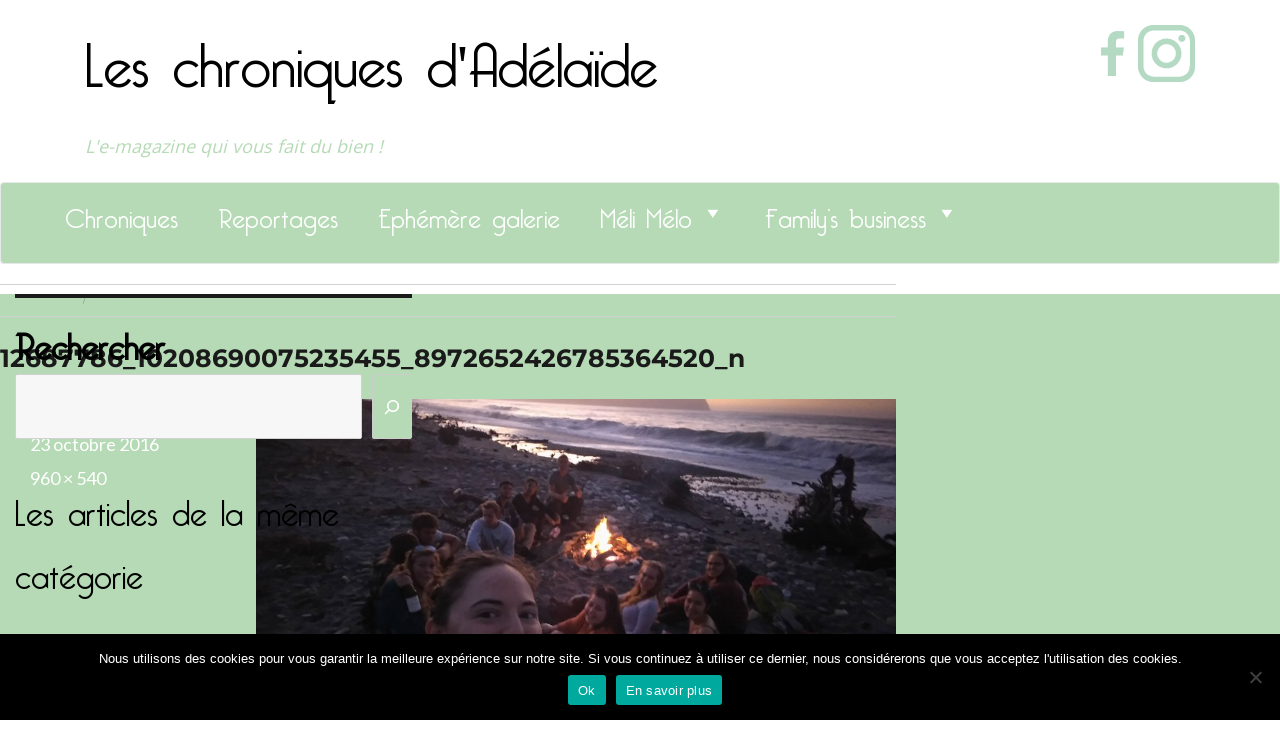

--- FILE ---
content_type: text/html; charset=utf-8
request_url: https://www.google.com/recaptcha/api2/anchor?ar=1&k=6LfPaSQTAAAAAB6dOWsVIyXbbGSn7q143EVQKNaI&co=aHR0cHM6Ly93d3cubGVzY2hyb25pcXVlc2RhZGVsYWlkZS5mcjo0NDM.&hl=fr&v=PoyoqOPhxBO7pBk68S4YbpHZ&size=normal&anchor-ms=20000&execute-ms=30000&cb=d3xzu1lld1nn
body_size: 49504
content:
<!DOCTYPE HTML><html dir="ltr" lang="fr"><head><meta http-equiv="Content-Type" content="text/html; charset=UTF-8">
<meta http-equiv="X-UA-Compatible" content="IE=edge">
<title>reCAPTCHA</title>
<style type="text/css">
/* cyrillic-ext */
@font-face {
  font-family: 'Roboto';
  font-style: normal;
  font-weight: 400;
  font-stretch: 100%;
  src: url(//fonts.gstatic.com/s/roboto/v48/KFO7CnqEu92Fr1ME7kSn66aGLdTylUAMa3GUBHMdazTgWw.woff2) format('woff2');
  unicode-range: U+0460-052F, U+1C80-1C8A, U+20B4, U+2DE0-2DFF, U+A640-A69F, U+FE2E-FE2F;
}
/* cyrillic */
@font-face {
  font-family: 'Roboto';
  font-style: normal;
  font-weight: 400;
  font-stretch: 100%;
  src: url(//fonts.gstatic.com/s/roboto/v48/KFO7CnqEu92Fr1ME7kSn66aGLdTylUAMa3iUBHMdazTgWw.woff2) format('woff2');
  unicode-range: U+0301, U+0400-045F, U+0490-0491, U+04B0-04B1, U+2116;
}
/* greek-ext */
@font-face {
  font-family: 'Roboto';
  font-style: normal;
  font-weight: 400;
  font-stretch: 100%;
  src: url(//fonts.gstatic.com/s/roboto/v48/KFO7CnqEu92Fr1ME7kSn66aGLdTylUAMa3CUBHMdazTgWw.woff2) format('woff2');
  unicode-range: U+1F00-1FFF;
}
/* greek */
@font-face {
  font-family: 'Roboto';
  font-style: normal;
  font-weight: 400;
  font-stretch: 100%;
  src: url(//fonts.gstatic.com/s/roboto/v48/KFO7CnqEu92Fr1ME7kSn66aGLdTylUAMa3-UBHMdazTgWw.woff2) format('woff2');
  unicode-range: U+0370-0377, U+037A-037F, U+0384-038A, U+038C, U+038E-03A1, U+03A3-03FF;
}
/* math */
@font-face {
  font-family: 'Roboto';
  font-style: normal;
  font-weight: 400;
  font-stretch: 100%;
  src: url(//fonts.gstatic.com/s/roboto/v48/KFO7CnqEu92Fr1ME7kSn66aGLdTylUAMawCUBHMdazTgWw.woff2) format('woff2');
  unicode-range: U+0302-0303, U+0305, U+0307-0308, U+0310, U+0312, U+0315, U+031A, U+0326-0327, U+032C, U+032F-0330, U+0332-0333, U+0338, U+033A, U+0346, U+034D, U+0391-03A1, U+03A3-03A9, U+03B1-03C9, U+03D1, U+03D5-03D6, U+03F0-03F1, U+03F4-03F5, U+2016-2017, U+2034-2038, U+203C, U+2040, U+2043, U+2047, U+2050, U+2057, U+205F, U+2070-2071, U+2074-208E, U+2090-209C, U+20D0-20DC, U+20E1, U+20E5-20EF, U+2100-2112, U+2114-2115, U+2117-2121, U+2123-214F, U+2190, U+2192, U+2194-21AE, U+21B0-21E5, U+21F1-21F2, U+21F4-2211, U+2213-2214, U+2216-22FF, U+2308-230B, U+2310, U+2319, U+231C-2321, U+2336-237A, U+237C, U+2395, U+239B-23B7, U+23D0, U+23DC-23E1, U+2474-2475, U+25AF, U+25B3, U+25B7, U+25BD, U+25C1, U+25CA, U+25CC, U+25FB, U+266D-266F, U+27C0-27FF, U+2900-2AFF, U+2B0E-2B11, U+2B30-2B4C, U+2BFE, U+3030, U+FF5B, U+FF5D, U+1D400-1D7FF, U+1EE00-1EEFF;
}
/* symbols */
@font-face {
  font-family: 'Roboto';
  font-style: normal;
  font-weight: 400;
  font-stretch: 100%;
  src: url(//fonts.gstatic.com/s/roboto/v48/KFO7CnqEu92Fr1ME7kSn66aGLdTylUAMaxKUBHMdazTgWw.woff2) format('woff2');
  unicode-range: U+0001-000C, U+000E-001F, U+007F-009F, U+20DD-20E0, U+20E2-20E4, U+2150-218F, U+2190, U+2192, U+2194-2199, U+21AF, U+21E6-21F0, U+21F3, U+2218-2219, U+2299, U+22C4-22C6, U+2300-243F, U+2440-244A, U+2460-24FF, U+25A0-27BF, U+2800-28FF, U+2921-2922, U+2981, U+29BF, U+29EB, U+2B00-2BFF, U+4DC0-4DFF, U+FFF9-FFFB, U+10140-1018E, U+10190-1019C, U+101A0, U+101D0-101FD, U+102E0-102FB, U+10E60-10E7E, U+1D2C0-1D2D3, U+1D2E0-1D37F, U+1F000-1F0FF, U+1F100-1F1AD, U+1F1E6-1F1FF, U+1F30D-1F30F, U+1F315, U+1F31C, U+1F31E, U+1F320-1F32C, U+1F336, U+1F378, U+1F37D, U+1F382, U+1F393-1F39F, U+1F3A7-1F3A8, U+1F3AC-1F3AF, U+1F3C2, U+1F3C4-1F3C6, U+1F3CA-1F3CE, U+1F3D4-1F3E0, U+1F3ED, U+1F3F1-1F3F3, U+1F3F5-1F3F7, U+1F408, U+1F415, U+1F41F, U+1F426, U+1F43F, U+1F441-1F442, U+1F444, U+1F446-1F449, U+1F44C-1F44E, U+1F453, U+1F46A, U+1F47D, U+1F4A3, U+1F4B0, U+1F4B3, U+1F4B9, U+1F4BB, U+1F4BF, U+1F4C8-1F4CB, U+1F4D6, U+1F4DA, U+1F4DF, U+1F4E3-1F4E6, U+1F4EA-1F4ED, U+1F4F7, U+1F4F9-1F4FB, U+1F4FD-1F4FE, U+1F503, U+1F507-1F50B, U+1F50D, U+1F512-1F513, U+1F53E-1F54A, U+1F54F-1F5FA, U+1F610, U+1F650-1F67F, U+1F687, U+1F68D, U+1F691, U+1F694, U+1F698, U+1F6AD, U+1F6B2, U+1F6B9-1F6BA, U+1F6BC, U+1F6C6-1F6CF, U+1F6D3-1F6D7, U+1F6E0-1F6EA, U+1F6F0-1F6F3, U+1F6F7-1F6FC, U+1F700-1F7FF, U+1F800-1F80B, U+1F810-1F847, U+1F850-1F859, U+1F860-1F887, U+1F890-1F8AD, U+1F8B0-1F8BB, U+1F8C0-1F8C1, U+1F900-1F90B, U+1F93B, U+1F946, U+1F984, U+1F996, U+1F9E9, U+1FA00-1FA6F, U+1FA70-1FA7C, U+1FA80-1FA89, U+1FA8F-1FAC6, U+1FACE-1FADC, U+1FADF-1FAE9, U+1FAF0-1FAF8, U+1FB00-1FBFF;
}
/* vietnamese */
@font-face {
  font-family: 'Roboto';
  font-style: normal;
  font-weight: 400;
  font-stretch: 100%;
  src: url(//fonts.gstatic.com/s/roboto/v48/KFO7CnqEu92Fr1ME7kSn66aGLdTylUAMa3OUBHMdazTgWw.woff2) format('woff2');
  unicode-range: U+0102-0103, U+0110-0111, U+0128-0129, U+0168-0169, U+01A0-01A1, U+01AF-01B0, U+0300-0301, U+0303-0304, U+0308-0309, U+0323, U+0329, U+1EA0-1EF9, U+20AB;
}
/* latin-ext */
@font-face {
  font-family: 'Roboto';
  font-style: normal;
  font-weight: 400;
  font-stretch: 100%;
  src: url(//fonts.gstatic.com/s/roboto/v48/KFO7CnqEu92Fr1ME7kSn66aGLdTylUAMa3KUBHMdazTgWw.woff2) format('woff2');
  unicode-range: U+0100-02BA, U+02BD-02C5, U+02C7-02CC, U+02CE-02D7, U+02DD-02FF, U+0304, U+0308, U+0329, U+1D00-1DBF, U+1E00-1E9F, U+1EF2-1EFF, U+2020, U+20A0-20AB, U+20AD-20C0, U+2113, U+2C60-2C7F, U+A720-A7FF;
}
/* latin */
@font-face {
  font-family: 'Roboto';
  font-style: normal;
  font-weight: 400;
  font-stretch: 100%;
  src: url(//fonts.gstatic.com/s/roboto/v48/KFO7CnqEu92Fr1ME7kSn66aGLdTylUAMa3yUBHMdazQ.woff2) format('woff2');
  unicode-range: U+0000-00FF, U+0131, U+0152-0153, U+02BB-02BC, U+02C6, U+02DA, U+02DC, U+0304, U+0308, U+0329, U+2000-206F, U+20AC, U+2122, U+2191, U+2193, U+2212, U+2215, U+FEFF, U+FFFD;
}
/* cyrillic-ext */
@font-face {
  font-family: 'Roboto';
  font-style: normal;
  font-weight: 500;
  font-stretch: 100%;
  src: url(//fonts.gstatic.com/s/roboto/v48/KFO7CnqEu92Fr1ME7kSn66aGLdTylUAMa3GUBHMdazTgWw.woff2) format('woff2');
  unicode-range: U+0460-052F, U+1C80-1C8A, U+20B4, U+2DE0-2DFF, U+A640-A69F, U+FE2E-FE2F;
}
/* cyrillic */
@font-face {
  font-family: 'Roboto';
  font-style: normal;
  font-weight: 500;
  font-stretch: 100%;
  src: url(//fonts.gstatic.com/s/roboto/v48/KFO7CnqEu92Fr1ME7kSn66aGLdTylUAMa3iUBHMdazTgWw.woff2) format('woff2');
  unicode-range: U+0301, U+0400-045F, U+0490-0491, U+04B0-04B1, U+2116;
}
/* greek-ext */
@font-face {
  font-family: 'Roboto';
  font-style: normal;
  font-weight: 500;
  font-stretch: 100%;
  src: url(//fonts.gstatic.com/s/roboto/v48/KFO7CnqEu92Fr1ME7kSn66aGLdTylUAMa3CUBHMdazTgWw.woff2) format('woff2');
  unicode-range: U+1F00-1FFF;
}
/* greek */
@font-face {
  font-family: 'Roboto';
  font-style: normal;
  font-weight: 500;
  font-stretch: 100%;
  src: url(//fonts.gstatic.com/s/roboto/v48/KFO7CnqEu92Fr1ME7kSn66aGLdTylUAMa3-UBHMdazTgWw.woff2) format('woff2');
  unicode-range: U+0370-0377, U+037A-037F, U+0384-038A, U+038C, U+038E-03A1, U+03A3-03FF;
}
/* math */
@font-face {
  font-family: 'Roboto';
  font-style: normal;
  font-weight: 500;
  font-stretch: 100%;
  src: url(//fonts.gstatic.com/s/roboto/v48/KFO7CnqEu92Fr1ME7kSn66aGLdTylUAMawCUBHMdazTgWw.woff2) format('woff2');
  unicode-range: U+0302-0303, U+0305, U+0307-0308, U+0310, U+0312, U+0315, U+031A, U+0326-0327, U+032C, U+032F-0330, U+0332-0333, U+0338, U+033A, U+0346, U+034D, U+0391-03A1, U+03A3-03A9, U+03B1-03C9, U+03D1, U+03D5-03D6, U+03F0-03F1, U+03F4-03F5, U+2016-2017, U+2034-2038, U+203C, U+2040, U+2043, U+2047, U+2050, U+2057, U+205F, U+2070-2071, U+2074-208E, U+2090-209C, U+20D0-20DC, U+20E1, U+20E5-20EF, U+2100-2112, U+2114-2115, U+2117-2121, U+2123-214F, U+2190, U+2192, U+2194-21AE, U+21B0-21E5, U+21F1-21F2, U+21F4-2211, U+2213-2214, U+2216-22FF, U+2308-230B, U+2310, U+2319, U+231C-2321, U+2336-237A, U+237C, U+2395, U+239B-23B7, U+23D0, U+23DC-23E1, U+2474-2475, U+25AF, U+25B3, U+25B7, U+25BD, U+25C1, U+25CA, U+25CC, U+25FB, U+266D-266F, U+27C0-27FF, U+2900-2AFF, U+2B0E-2B11, U+2B30-2B4C, U+2BFE, U+3030, U+FF5B, U+FF5D, U+1D400-1D7FF, U+1EE00-1EEFF;
}
/* symbols */
@font-face {
  font-family: 'Roboto';
  font-style: normal;
  font-weight: 500;
  font-stretch: 100%;
  src: url(//fonts.gstatic.com/s/roboto/v48/KFO7CnqEu92Fr1ME7kSn66aGLdTylUAMaxKUBHMdazTgWw.woff2) format('woff2');
  unicode-range: U+0001-000C, U+000E-001F, U+007F-009F, U+20DD-20E0, U+20E2-20E4, U+2150-218F, U+2190, U+2192, U+2194-2199, U+21AF, U+21E6-21F0, U+21F3, U+2218-2219, U+2299, U+22C4-22C6, U+2300-243F, U+2440-244A, U+2460-24FF, U+25A0-27BF, U+2800-28FF, U+2921-2922, U+2981, U+29BF, U+29EB, U+2B00-2BFF, U+4DC0-4DFF, U+FFF9-FFFB, U+10140-1018E, U+10190-1019C, U+101A0, U+101D0-101FD, U+102E0-102FB, U+10E60-10E7E, U+1D2C0-1D2D3, U+1D2E0-1D37F, U+1F000-1F0FF, U+1F100-1F1AD, U+1F1E6-1F1FF, U+1F30D-1F30F, U+1F315, U+1F31C, U+1F31E, U+1F320-1F32C, U+1F336, U+1F378, U+1F37D, U+1F382, U+1F393-1F39F, U+1F3A7-1F3A8, U+1F3AC-1F3AF, U+1F3C2, U+1F3C4-1F3C6, U+1F3CA-1F3CE, U+1F3D4-1F3E0, U+1F3ED, U+1F3F1-1F3F3, U+1F3F5-1F3F7, U+1F408, U+1F415, U+1F41F, U+1F426, U+1F43F, U+1F441-1F442, U+1F444, U+1F446-1F449, U+1F44C-1F44E, U+1F453, U+1F46A, U+1F47D, U+1F4A3, U+1F4B0, U+1F4B3, U+1F4B9, U+1F4BB, U+1F4BF, U+1F4C8-1F4CB, U+1F4D6, U+1F4DA, U+1F4DF, U+1F4E3-1F4E6, U+1F4EA-1F4ED, U+1F4F7, U+1F4F9-1F4FB, U+1F4FD-1F4FE, U+1F503, U+1F507-1F50B, U+1F50D, U+1F512-1F513, U+1F53E-1F54A, U+1F54F-1F5FA, U+1F610, U+1F650-1F67F, U+1F687, U+1F68D, U+1F691, U+1F694, U+1F698, U+1F6AD, U+1F6B2, U+1F6B9-1F6BA, U+1F6BC, U+1F6C6-1F6CF, U+1F6D3-1F6D7, U+1F6E0-1F6EA, U+1F6F0-1F6F3, U+1F6F7-1F6FC, U+1F700-1F7FF, U+1F800-1F80B, U+1F810-1F847, U+1F850-1F859, U+1F860-1F887, U+1F890-1F8AD, U+1F8B0-1F8BB, U+1F8C0-1F8C1, U+1F900-1F90B, U+1F93B, U+1F946, U+1F984, U+1F996, U+1F9E9, U+1FA00-1FA6F, U+1FA70-1FA7C, U+1FA80-1FA89, U+1FA8F-1FAC6, U+1FACE-1FADC, U+1FADF-1FAE9, U+1FAF0-1FAF8, U+1FB00-1FBFF;
}
/* vietnamese */
@font-face {
  font-family: 'Roboto';
  font-style: normal;
  font-weight: 500;
  font-stretch: 100%;
  src: url(//fonts.gstatic.com/s/roboto/v48/KFO7CnqEu92Fr1ME7kSn66aGLdTylUAMa3OUBHMdazTgWw.woff2) format('woff2');
  unicode-range: U+0102-0103, U+0110-0111, U+0128-0129, U+0168-0169, U+01A0-01A1, U+01AF-01B0, U+0300-0301, U+0303-0304, U+0308-0309, U+0323, U+0329, U+1EA0-1EF9, U+20AB;
}
/* latin-ext */
@font-face {
  font-family: 'Roboto';
  font-style: normal;
  font-weight: 500;
  font-stretch: 100%;
  src: url(//fonts.gstatic.com/s/roboto/v48/KFO7CnqEu92Fr1ME7kSn66aGLdTylUAMa3KUBHMdazTgWw.woff2) format('woff2');
  unicode-range: U+0100-02BA, U+02BD-02C5, U+02C7-02CC, U+02CE-02D7, U+02DD-02FF, U+0304, U+0308, U+0329, U+1D00-1DBF, U+1E00-1E9F, U+1EF2-1EFF, U+2020, U+20A0-20AB, U+20AD-20C0, U+2113, U+2C60-2C7F, U+A720-A7FF;
}
/* latin */
@font-face {
  font-family: 'Roboto';
  font-style: normal;
  font-weight: 500;
  font-stretch: 100%;
  src: url(//fonts.gstatic.com/s/roboto/v48/KFO7CnqEu92Fr1ME7kSn66aGLdTylUAMa3yUBHMdazQ.woff2) format('woff2');
  unicode-range: U+0000-00FF, U+0131, U+0152-0153, U+02BB-02BC, U+02C6, U+02DA, U+02DC, U+0304, U+0308, U+0329, U+2000-206F, U+20AC, U+2122, U+2191, U+2193, U+2212, U+2215, U+FEFF, U+FFFD;
}
/* cyrillic-ext */
@font-face {
  font-family: 'Roboto';
  font-style: normal;
  font-weight: 900;
  font-stretch: 100%;
  src: url(//fonts.gstatic.com/s/roboto/v48/KFO7CnqEu92Fr1ME7kSn66aGLdTylUAMa3GUBHMdazTgWw.woff2) format('woff2');
  unicode-range: U+0460-052F, U+1C80-1C8A, U+20B4, U+2DE0-2DFF, U+A640-A69F, U+FE2E-FE2F;
}
/* cyrillic */
@font-face {
  font-family: 'Roboto';
  font-style: normal;
  font-weight: 900;
  font-stretch: 100%;
  src: url(//fonts.gstatic.com/s/roboto/v48/KFO7CnqEu92Fr1ME7kSn66aGLdTylUAMa3iUBHMdazTgWw.woff2) format('woff2');
  unicode-range: U+0301, U+0400-045F, U+0490-0491, U+04B0-04B1, U+2116;
}
/* greek-ext */
@font-face {
  font-family: 'Roboto';
  font-style: normal;
  font-weight: 900;
  font-stretch: 100%;
  src: url(//fonts.gstatic.com/s/roboto/v48/KFO7CnqEu92Fr1ME7kSn66aGLdTylUAMa3CUBHMdazTgWw.woff2) format('woff2');
  unicode-range: U+1F00-1FFF;
}
/* greek */
@font-face {
  font-family: 'Roboto';
  font-style: normal;
  font-weight: 900;
  font-stretch: 100%;
  src: url(//fonts.gstatic.com/s/roboto/v48/KFO7CnqEu92Fr1ME7kSn66aGLdTylUAMa3-UBHMdazTgWw.woff2) format('woff2');
  unicode-range: U+0370-0377, U+037A-037F, U+0384-038A, U+038C, U+038E-03A1, U+03A3-03FF;
}
/* math */
@font-face {
  font-family: 'Roboto';
  font-style: normal;
  font-weight: 900;
  font-stretch: 100%;
  src: url(//fonts.gstatic.com/s/roboto/v48/KFO7CnqEu92Fr1ME7kSn66aGLdTylUAMawCUBHMdazTgWw.woff2) format('woff2');
  unicode-range: U+0302-0303, U+0305, U+0307-0308, U+0310, U+0312, U+0315, U+031A, U+0326-0327, U+032C, U+032F-0330, U+0332-0333, U+0338, U+033A, U+0346, U+034D, U+0391-03A1, U+03A3-03A9, U+03B1-03C9, U+03D1, U+03D5-03D6, U+03F0-03F1, U+03F4-03F5, U+2016-2017, U+2034-2038, U+203C, U+2040, U+2043, U+2047, U+2050, U+2057, U+205F, U+2070-2071, U+2074-208E, U+2090-209C, U+20D0-20DC, U+20E1, U+20E5-20EF, U+2100-2112, U+2114-2115, U+2117-2121, U+2123-214F, U+2190, U+2192, U+2194-21AE, U+21B0-21E5, U+21F1-21F2, U+21F4-2211, U+2213-2214, U+2216-22FF, U+2308-230B, U+2310, U+2319, U+231C-2321, U+2336-237A, U+237C, U+2395, U+239B-23B7, U+23D0, U+23DC-23E1, U+2474-2475, U+25AF, U+25B3, U+25B7, U+25BD, U+25C1, U+25CA, U+25CC, U+25FB, U+266D-266F, U+27C0-27FF, U+2900-2AFF, U+2B0E-2B11, U+2B30-2B4C, U+2BFE, U+3030, U+FF5B, U+FF5D, U+1D400-1D7FF, U+1EE00-1EEFF;
}
/* symbols */
@font-face {
  font-family: 'Roboto';
  font-style: normal;
  font-weight: 900;
  font-stretch: 100%;
  src: url(//fonts.gstatic.com/s/roboto/v48/KFO7CnqEu92Fr1ME7kSn66aGLdTylUAMaxKUBHMdazTgWw.woff2) format('woff2');
  unicode-range: U+0001-000C, U+000E-001F, U+007F-009F, U+20DD-20E0, U+20E2-20E4, U+2150-218F, U+2190, U+2192, U+2194-2199, U+21AF, U+21E6-21F0, U+21F3, U+2218-2219, U+2299, U+22C4-22C6, U+2300-243F, U+2440-244A, U+2460-24FF, U+25A0-27BF, U+2800-28FF, U+2921-2922, U+2981, U+29BF, U+29EB, U+2B00-2BFF, U+4DC0-4DFF, U+FFF9-FFFB, U+10140-1018E, U+10190-1019C, U+101A0, U+101D0-101FD, U+102E0-102FB, U+10E60-10E7E, U+1D2C0-1D2D3, U+1D2E0-1D37F, U+1F000-1F0FF, U+1F100-1F1AD, U+1F1E6-1F1FF, U+1F30D-1F30F, U+1F315, U+1F31C, U+1F31E, U+1F320-1F32C, U+1F336, U+1F378, U+1F37D, U+1F382, U+1F393-1F39F, U+1F3A7-1F3A8, U+1F3AC-1F3AF, U+1F3C2, U+1F3C4-1F3C6, U+1F3CA-1F3CE, U+1F3D4-1F3E0, U+1F3ED, U+1F3F1-1F3F3, U+1F3F5-1F3F7, U+1F408, U+1F415, U+1F41F, U+1F426, U+1F43F, U+1F441-1F442, U+1F444, U+1F446-1F449, U+1F44C-1F44E, U+1F453, U+1F46A, U+1F47D, U+1F4A3, U+1F4B0, U+1F4B3, U+1F4B9, U+1F4BB, U+1F4BF, U+1F4C8-1F4CB, U+1F4D6, U+1F4DA, U+1F4DF, U+1F4E3-1F4E6, U+1F4EA-1F4ED, U+1F4F7, U+1F4F9-1F4FB, U+1F4FD-1F4FE, U+1F503, U+1F507-1F50B, U+1F50D, U+1F512-1F513, U+1F53E-1F54A, U+1F54F-1F5FA, U+1F610, U+1F650-1F67F, U+1F687, U+1F68D, U+1F691, U+1F694, U+1F698, U+1F6AD, U+1F6B2, U+1F6B9-1F6BA, U+1F6BC, U+1F6C6-1F6CF, U+1F6D3-1F6D7, U+1F6E0-1F6EA, U+1F6F0-1F6F3, U+1F6F7-1F6FC, U+1F700-1F7FF, U+1F800-1F80B, U+1F810-1F847, U+1F850-1F859, U+1F860-1F887, U+1F890-1F8AD, U+1F8B0-1F8BB, U+1F8C0-1F8C1, U+1F900-1F90B, U+1F93B, U+1F946, U+1F984, U+1F996, U+1F9E9, U+1FA00-1FA6F, U+1FA70-1FA7C, U+1FA80-1FA89, U+1FA8F-1FAC6, U+1FACE-1FADC, U+1FADF-1FAE9, U+1FAF0-1FAF8, U+1FB00-1FBFF;
}
/* vietnamese */
@font-face {
  font-family: 'Roboto';
  font-style: normal;
  font-weight: 900;
  font-stretch: 100%;
  src: url(//fonts.gstatic.com/s/roboto/v48/KFO7CnqEu92Fr1ME7kSn66aGLdTylUAMa3OUBHMdazTgWw.woff2) format('woff2');
  unicode-range: U+0102-0103, U+0110-0111, U+0128-0129, U+0168-0169, U+01A0-01A1, U+01AF-01B0, U+0300-0301, U+0303-0304, U+0308-0309, U+0323, U+0329, U+1EA0-1EF9, U+20AB;
}
/* latin-ext */
@font-face {
  font-family: 'Roboto';
  font-style: normal;
  font-weight: 900;
  font-stretch: 100%;
  src: url(//fonts.gstatic.com/s/roboto/v48/KFO7CnqEu92Fr1ME7kSn66aGLdTylUAMa3KUBHMdazTgWw.woff2) format('woff2');
  unicode-range: U+0100-02BA, U+02BD-02C5, U+02C7-02CC, U+02CE-02D7, U+02DD-02FF, U+0304, U+0308, U+0329, U+1D00-1DBF, U+1E00-1E9F, U+1EF2-1EFF, U+2020, U+20A0-20AB, U+20AD-20C0, U+2113, U+2C60-2C7F, U+A720-A7FF;
}
/* latin */
@font-face {
  font-family: 'Roboto';
  font-style: normal;
  font-weight: 900;
  font-stretch: 100%;
  src: url(//fonts.gstatic.com/s/roboto/v48/KFO7CnqEu92Fr1ME7kSn66aGLdTylUAMa3yUBHMdazQ.woff2) format('woff2');
  unicode-range: U+0000-00FF, U+0131, U+0152-0153, U+02BB-02BC, U+02C6, U+02DA, U+02DC, U+0304, U+0308, U+0329, U+2000-206F, U+20AC, U+2122, U+2191, U+2193, U+2212, U+2215, U+FEFF, U+FFFD;
}

</style>
<link rel="stylesheet" type="text/css" href="https://www.gstatic.com/recaptcha/releases/PoyoqOPhxBO7pBk68S4YbpHZ/styles__ltr.css">
<script nonce="pnJI3G9JpwO6xynUdra5nw" type="text/javascript">window['__recaptcha_api'] = 'https://www.google.com/recaptcha/api2/';</script>
<script type="text/javascript" src="https://www.gstatic.com/recaptcha/releases/PoyoqOPhxBO7pBk68S4YbpHZ/recaptcha__fr.js" nonce="pnJI3G9JpwO6xynUdra5nw">
      
    </script></head>
<body><div id="rc-anchor-alert" class="rc-anchor-alert"></div>
<input type="hidden" id="recaptcha-token" value="[base64]">
<script type="text/javascript" nonce="pnJI3G9JpwO6xynUdra5nw">
      recaptcha.anchor.Main.init("[\x22ainput\x22,[\x22bgdata\x22,\x22\x22,\[base64]/[base64]/[base64]/[base64]/cjw8ejpyPj4+eil9Y2F0Y2gobCl7dGhyb3cgbDt9fSxIPWZ1bmN0aW9uKHcsdCx6KXtpZih3PT0xOTR8fHc9PTIwOCl0LnZbd10/dC52W3ddLmNvbmNhdCh6KTp0LnZbd109b2Yoeix0KTtlbHNle2lmKHQuYkImJnchPTMxNylyZXR1cm47dz09NjZ8fHc9PTEyMnx8dz09NDcwfHx3PT00NHx8dz09NDE2fHx3PT0zOTd8fHc9PTQyMXx8dz09Njh8fHc9PTcwfHx3PT0xODQ/[base64]/[base64]/[base64]/bmV3IGRbVl0oSlswXSk6cD09Mj9uZXcgZFtWXShKWzBdLEpbMV0pOnA9PTM/bmV3IGRbVl0oSlswXSxKWzFdLEpbMl0pOnA9PTQ/[base64]/[base64]/[base64]/[base64]\x22,\[base64]\\u003d\\u003d\x22,\[base64]/[base64]/[base64]/wokkOixUbilgDSolIcOBw78MIU3Do8Ogw7HDrcOnw4fDiUDDiMKpw7/DicO0w5sQRV3DkXQjw6HDucOGK8OIw5HDjRvCrExDw7glwrN0SMOJwqLDgcObYR11ARbDqwB3wp3DlMK+w51QQijDrWQKw5hWb8OJw57Cv0U1w6JVccOnwrMgwrACVAZlwqNICDMpDxbCoMODw4ASw7/CuEtBLMKPfcK/wpNgBTvCqRMiw58BMMOZwpV9Mh7DrcO1wrQKaFoewq3CuXwcD1ktwpZmdcKNfsKWEVZwe8OFDQnDoVbCixICOSRwWsOpw5bCgEZNw4wOG2wAwotgR2vCilrCvMOkQkN/QsOmBsOkwqkXwoLCnMKEUWRCw6jCqV9VwqkrPsO+XDluTSIPWsKLw6/Ds8O/wqHCvsOPwo1+wrB0TT7DkMK1ZW7CuxgZwppPWMK8wpPCu8KtwpjDq8OYw6UWwrArw5/DlcK+A8KKwoPDkHhPWkvCqsOrw6VXw70Twpg7wpvCnRw3ajFAJWhmWcOZJcOuCcKCwq/CmsOVTMO2w71ewq5Tw5geEy/CnzY7ey7ClzfCmcKmw4jCvVlhQcOcw43CvsOLYMODw4DCnGpMw5bClUstw6lhGsKNIB3CiFFjc8OdCsK8WsKVw5kaw5ouWsOKw7rCl8O6YAbDo8K5w7PCtsKdw5NxwqkCfXsEwoDDjE0cE8KRcMKVbcOLw4sicR/Cq2JUEUNtwqjCs8Kcw5lDdcK7dwVXJC0URcOzfiAINsOORsO4LHE3QMK2w57CuMOCwobCp8KjZTrDhcKJwrjDhBUzw7plwrbDvAHClXTDrsOQw6fCjXQkbUp/wptoEBDCsVXDgkJuC3lHNcOtUcKLwofCmFNmDy3CsMKCw73DrhTDl8Kiw4TCozRnw7liecOHBCt4VMOqSMOmw4nCqQfCkkMnN2nCv8KuIFNvYW1Uw7nCl8OkOMO2w6I+wpwVBntSf8KGX8O1wr3DocKCGMKVwp0/woLDgAzDhMOaw5jDgm4Mw6VAw4zDt8KKD0clIsOof8KNcMOZwr9Ww5MvIn7DhF8BeMKTwq0JwpXDki3CgiLDlR3Cs8OTwpTCocKiUScBR8O7w7DDgsOCw7nCnsOHA0jCq1HDscOfXsKEw5suwozCh8Oqwqhmw4JrYT0lw7/CuMOBDsKTw5Jawr3Ck0/CsCPCjsOQw5nCssO1U8KkwpAMw63CjcOwwoZFwp7DpQ7CvUvCqF89wpLCrEHCngFEeMKDWsOTw7Vzw4jCgcOFE8K6CFMubcOHw4PCq8O5w7LDhMOCw5vCv8OLZsKddTPDkxPCkMKtw6/DpMK/w6fDl8KrHcOZwp4xemQydlrDi8KkLMOgwrkvwqUAwrrCgcONw7kiw7nDpcOfScKZw65/w4JgScO+a0PCh0/CliJPw4jCn8OkIjnCgww1dHXDhsKkZMKJw4pSw7XCvcKueTpmfsOiHlsxFcOcciHDmRxKw5/CtW5twprCsR7CsTwAwrEBwrTDmcOVwozCjj4ndcOKAcKeazh4BjrDnDDCjcKtwoTDsjxrw4nDlMKpAsKeEsOXY8KAwqvCr0rDkMOiw6Nkw5llwrnCkyLCvBMHCsOyw5/ClcKOw487PsO6wrrClcOFMBnDgSbDqD7DsXsXMm/DoMOCwpNzL2TDjXdpMEICwqx0w7nCgxJoccOBw659dsKSaT5pw5MSdsOTw4UswqoSGENHQMOYwr1cZm7DrsKmTsK+w6MkCcONwqIRfEDDil7Cm0bDvFfDhW1lw4QXbcOvw4QSw6IjQ1XCscO+LcKqw4/DunXDsClRw5/DpErDvnjCmcOXw4PChw86fFjDnMOLwpBewptQHcK0CWbChMKFwpLDqBUkEFfDsMOCw4hfOXDCi8Ocwodzw7jDgMOQV0dXbsKVw6hbwrfDpsORIMKnw5vCssK7w59uZFNQw4DCnxDCjMKwwrzCgcKOEsOowofCmx1ew5zCpVAOwrnCuFAXwoMowq/DvHkPwp83w6fCjsOrRhPDgmjCuAXCjSgbw7rDuWnDrjbDum/CgcKfw7PCgUkTXMOlwp/DqBhgwpDDqiPDtRvCpMK+TMKVQVrCqMO1w4fDhUzDljkCwrBJwpzDrcKdNcKtd8O/[base64]/Cm0bDiMOiwp7DsMOdw6rCqQJDYDVvIMOhw7TCiFEJwq5sZlTDiQXDkcKhwqbCni3CiHjCkcKgwqLDh8KFw4rClnh/D8K7FcK6ImvDsyfDmDrDrcKcRyjCtTFiwopow7TChcKaIVVxwoQww5LClnnCm2nDkTjDncOPey3ChmkxGkQfw6tkwoLCpsOocBhTw4M5NE0kZFsCLz7DrMKCwrzDt3bDi3RSY05gw7bDpTDDgF/[base64]/Dt8KKAMKHwrbCr8O2w5g2w4jCpTbDnMOdw5LCgwXDmsKswo00w57DjD8Ewr5UMSfDmMKIwo7DvA8WIcK5HMKhFUFiPkzDkMOEw73CgMKowoJWwo7DnsOSRR4ww6bClX/CncKOwpgNPcKLwrnDuMKlASTDpcOZUGLCq2Y/wrvDhn4cw6dxw4kcw4oMwpfDh8OhHcOuw7EJdE03GsOPwp98wrUwJgthG1HDl2jCnkdMw6/DuR1CE0Qfw5wbw5XDvcO/IMKvw4zDq8KTJ8Kma8OOwpJfw6nDmWVywrhzwoxuKMOzw4bCuMOfQwHDvsO+wr1EYcObwrzCqMOCVcO/wpZ2NWjDjFp4w4TCjibDpcOROMOEA0R5w6PCnzA8wqlnS8KvMX3DkMKnw6IowrvCrcKFdMOyw7AfLcK6JMOzwqZPw4BDw7/CjsOiwqARw6nCqsKAwrfDkMKOHcOPw6kGV09gY8KLYyDCqEPCuRLDg8OjYFAAw7hfwrE9w6PCgwtBw7TCvMKhwpckPsOBwprDtVwJwrt4bm3CpGMnw75WFjkLdxLDvw1uFWcWw6lnw6l1w7/CtcK5w5XDuWXDjBFVw7bCsUpASjrCt8ORdEhAw7NBXiLCnMOmw4zDgFrDlsKmwoJzw7vDtsOEQsKWwqMMw6LDtsKOYMK3FsKcw4HDrUDChcOwWsO0w5lUw4ZBVsOWw7pew6Z2w4fCghbDin/CrlpwTMO8f8KYBcOJwq0tfnoOfcK2dhrCvCNhNMO4wpBIOTY4wpnDhWvDg8K1QsKswobDqCrDnsOOw6/CtE8Ow53Dk0HDq8Ohwq5tTcKUEcKKw6DCqUZiCMKcw4MwLsOYw4tswqNgO2ZQwrvCqsOWwpIvdcO0woPCliZtHMOpwrpzEcOvwrR/LsKiwp/CjkXDgsOTZsOhdFnDpTBKw5fCjGnCr31zw7wgFClaXwJ8w6BObid+w4/DuS1ZYsOQUcKlViNvMUHDjsK8wr0QwpfCpFFDw7zCkhkoM8K/fsOjNxTCljDCo8OoBcOYwqzDs8O/KcKeZsKJLDMaw6VSwoLCqSsSbsOYwr5vwprCo8KkDzXDkMOJwrVdElbClAdxwofDmBfDvsOwPcOlXcOcbsOPKhrDnE0PNsKnTMOpw6/Dm1RbGcOvwpRUECfCv8O7wpLCgMOACmV+wrTCh2/[base64]/WjJCbMOmBUIsw7Mmw6Mcw4XDisOqwocyNCBowrR9NMKVwqbCnWM9dRBMw7Y3MnXCq8KIw58ZwqEdw5/CoMKDw6Eqw4lhwrDDs8Odw6fCqGvCp8KHTyxtGHxswopYwptmQsOtw7/DjV4EMxPDnMKuwqtAwrMLc8Kyw6ExcnDChF9ywq4uwprCmCTDhnhtw43DvnHCsDXCocKaw4gFKwsgw6JjK8KOTsKcw4vCrHnCvTHCsS3Dk8OKw7vDtMK4WsK0J8Ofw6o3wpMyRyduOMKZN8Odw4gYZUo/[base64]/CscOsw5bCpFnDu8OUwqzDvR/[base64]/[base64]/CoCXCrcOWwpt6ZsKWOn5sLlR8wqbDocOQQcKrw47DhApWS2jComoAwoh2w5TCi2EdbTF0w5DCth5BfVohH8OdEsO5w5kbwpTDmRvDjlBIw7LDtDYpw43CgB4bNcOkwrxcw4/CnMOdw4zCs8KsA8O0w4jDonoAw4YKw5tpBsKnGsKYwoURbMKdwoElwrZHQ8OGw5Y8RBTDi8OQw4w/w5gyH8KwMcOXwqrCjMObRBNkeSLCtzHCoCjDkMKeU8OgwpXCk8OyGxYHRxLCkyY+CTx2OcKew5cVwr8WT3E0aMOCwqAVWcO/wrNSQMO7woMRw7fCiQTCsQRNHsKPwozCvMKOw6PDp8O4w4LDv8Kaw4PCo8K/[base64]/CjcONIMKJbsKAwpDClW3CmcO4W8OJDlYbwrXCqMKHw5EeXsKPw5fCpgvDmcKGJsKcw4Fyw7HCocOswonCsxQxw7QMw73Dv8OBGsKmw7vCoMK9bcOiNwpfw71Hwpx7wqHDvRLClMORGBk9w67DtsKEVhEUw4nCksK7w549w4LDusOZw53DhWhnd3XCmwkLw6nDssO/[base64]/[base64]/Kg/[base64]/DlcOBwo02w7omAkkvw5BhMXNoIcKRw6U4w4ssw6JowpjCpsK/w4vDtQbDkgjDkMKuUmVfQWLCmMO8wrvCsHDCoCVSYXXDtMKxXMKvw7UmEMOdw77DtsOkc8KQJcOxw60wwpkSwqQewqnDoRbCjnI6ZsK3w7FAwq4vElxowpICwozCv8KCw4fDhlI7acKDw53DqllOwpHDjcOOdcOSdFfCjAPDvC/CoMKgamHDl8KvVMOHw4xtayAKNhHDv8ONaArDtHxlOjlkeGLCgXXCoMOzWMOFe8K+b0DCoWrCjg/DhG1twp4lfMOOY8O1wrzCl0oaa3XCocKyBihaw65SwogNw50FbTUFwpkhLXXCvDrCrkJwwofCucKQwrwdw77DrsOaPnc2YcOFeMOmw79VR8Osw7x+IX4nw4rChHEjXsO7BsOlEsOzw5wHQ8KyworDuRMPHj0NW8O7IMKEw5gAFW/Dj0o+BcOIwpHDrkfDtRRxwpvDlSzCjsK3w6nDgUENfiVeGMOHw7oxP8KhwoTDjsKPwofDvhx7w5ZdNn52G8ORw7fCi2oVW8Kbwr/ClnQiE0bCv3QMAMObOcKubznDuMOgS8KQwqEBwpbDsTvDjTR0FSliG3HDksOKMxHCuMK+CsKcdn1rJcOAw4lnYMOJw6Jsw5XDgz/CucKcNFDCoCbCqmvDnsKmw4NWUMKKwqTDgcOjNMOFw7LDo8OOwq9HwpzDt8OyGho0w47DniMbZS/Cn8OEJ8OiIgYKY8KZFMK5U2cww5k9HD/ClyXDvlDChMKiJcO/JMKuw6k6WE1Rw7F9DcOASQgqeW3CmMO0w4ITEm5Lw7kcwrjDgGHCtcOcwpzDkVJhIBk+Z1AUw45jwrh9w5gbMcKKRcOVVMK2AGMCKHzCqiEUJ8OxYTFzwrvCoVc1wqrDhmnDqE/Ds8KZwpHChMOnAsKNdcKJPFPDllLDocK+w4vDkcK6ZAzCp8OaE8KiwqzDmGLDjcKjTMOoTGAtMQJgJMOew7bCpG3DusOAEMOlwp/DnDDDvMKJwogZwqF0w6BMEsOSMD7DssOww5jCn8O6wqtAw41ifDjCsVFCYcOWw6zCsT7Dv8OHccKhasKAw4x2w4/DtC3Ds1BQYMK4YcO2VFEqBsOvecOGw4JELMO5CUDDkMK3w5bDosK2RTbDvAsgFMKHJ3/DtcOIwo0sw7B7PR8sa8KDdMKZw4nCoMO/w6nCrMOcw7/DnHjDocKkw7QBQR7CsBLDo8KhbcOxw7PDl39Gw7LDpDULwq/DolbDsRIRXMOjwoQhw6pRw73CiMO0w5fCo3t9YybDp8OhYmVtdMKawrYkEGzCjMOKwr7Ct0VMw6syP1g+wpoMw5LDo8KOwpciwq/CnsK4wpAxw5Nhw7RKcEfDiC0+YgcdwpE6RkktGsKlw6LDqi54a3BmwqfDhsKEIg4OAlYrwp/Ds8Kjw4TCgsO0wqASw7zDpcONwo0JJcObw7HDjMOGwrDCrBRww4jCtsKrQ8OBHcKxw7TDu8OVdcOKfhxXWRjDgRwvw4oKw4LDnE7DjDbDqsOMwoHDpnDCs8OKHFjDrz9Zw7MRKcOreVzDhFbDtygSSMK7ARLChkkzw4XCiwY2w7PCiifDhH9CwqpkdhUHwp5Awqd/[base64]/DhwxWwrozHsOZwpDCgsKCRsO1WcOQZRDDucK0RcOywpdyw5VQIVged8KWw5PCmWHDkkzDp0jDjsOWwoxowrBewqrCs2BbE1xXw7NOaGnCrgYZaxTCiQrCjlNLHgcUCkvCsMOrGMOZUMOHw6HCsTLDocKUHsOiw4V1ZMK/alDCvMK8FT95L8OnUEnDgMOafCTDjcKVw4zDjMOhI8KyLcKjWGVgBBrDvMKHGx/Cq8Kxw6/CisO2dDzCgyAVF8KjbUHCgcObw4cCDMKXw4FMDcOYGMKQwrLDnMKSwrbCsMORw7hUcsKswrMnNwAhwprCtsO/HAplWlZpwpcrw6NpO8KuXsK4w41bAcKFw6kdw5Z+woTCkl8Ew7F+w7xIOUpLw7bDsHxPScKiw7J/w6wuw5FbQcOiw5DDvMKPw5Ahd8OtcWzDiSfDpcOUwojDs1fCvUjDh8KFw7TClAPDnwvDgS3Dl8KDwrXCtcOCA8KNw7gnEMOjZMKcRMOZIMKcw6pMw6QDw67DisKowrhPT8KywqLDkCJrbcKtw59qwqEFw7ZJw5E3ZcKjBsO/B8OYIzwbbUpgYQjDiCjDpcKBMMOvwqV8VwgKfMORwrzDmWnDkURnWcKWwrfCjsKAwofDkcKnd8K+wojCt37CvMOlwqjDu00iJcOKwow1wrMVwphlwr4+wo9zwrxSBGZgGMKrTMKcw7JEXcKdwr/CssK4w5fDtMKfM8KXJDzDjcOGU3l4FsOQRBbDlcK/SsKMFlxGKMOIXnUuwrrDvCAbV8KiwqIdw7zCmcK/wqXCssKyw53CkR/[base64]/DiDvDmsKGBXLCuMK1Q0bDiwHCixwdw5HDgBkfwoAyw7bCskMmwr17a8KvWcK1woXDlwsvw77CgsOcZcOewoJvw5Q2woHCgg8WIhfCkyjCvsKLw4DCqlrCrlovbw8lKsOxw7NOwr/CuMKHwr3DhgrDuCM8woUBWMKMwrvDncKPw6jCrD0WwpJcc8KywrfCmcOBWEQ9w5oKE8O0PMKdw546IRDDvUMfw5vCuMKGYVc0dS/CvcK4F8OLwo3Do8OkCcKPw693EMOUf2vDvh7DjcOIE8KzwoPDmcOZwo1oQXogw6VUaC/Dq8Oyw4VHBjDCpjXCtMKjwp1HASkJw6rCtg8CwqMwPCPDrMKTw5rDmkcLw61FwrXCvCjCogtiwqHCmBfDncOFw6c4ccOtwobDjDnDk0TDkcKmw6MsXWVAw6AbwrJObMOPCMKKwrLDriPDknzCvsOfF3l+dMOywo/CrMOYwq3DrsKoJzUSWQHDlxnDgcK8X2oGfcK3JMO+w5zDhMKOBsK8w7QvRsKuwrsBO8O0w6XCjSlzw5/CtMKyccOnw5kQw5J6w7/Ct8OkZcKxw5Fvw73DssOuCXHDkndDw4LCssO9ZHzChB7Cp8OdQsOUHFHDi8KXacOHXxMewrchDMKpbXI4woYSRTsHwp9Jwr9IDsK/KMOJw4dlWHPDn2HClQgxwofDr8KbwqNJTsKAw4nCtAnDvzLCiEFbCMKjw6bCoBfCm8OiK8KhJsKJw7E5wq1II2d/AnjDgsOGOCDDqMOJwozCisOJOxUMVcO5w5skwpDDvG5CZB1vw6RpwpEEOTx3asOTwqBJRX/[base64]/CoV7CsMODL8OGw7rDo1rCgcOowopswoLDjQBQeCczbMO4w7ITwq3CsMKefMKewoLCpcKQw6DCk8OUJTx+B8KTEMKMaAcFEkLCnzESwrMtUljDs8KcF8O2c8KJwqAawp7Cgj9Rw7PCpsKSQ8K0AS7DuMO+wr9SNyHDjcKqSEYnw7cRbsOAwqQmwpHCjy/CsSbCvAfDqMOqNMKtwoHDjhfCjcKXwpzDmQlZHcKDe8KQw5/DvxbCq8Kle8OBwoTDkMK7OF1pwpLCjGHDrRfDt1ptdsOTTlheE8KPw5/CmcKGZmPCpxvDsSHCqsK6w7JRwpc7WMOqw7TDs8Oxw6okwoRyDMOLKxtOwoIFT2vDoMO+acOjw77CsG4XHwPDuTrDnMKTw7jClMOQwq/DkAsjw5DDkWjCosOGw5QIwo3CgQN6VMK6NMKcw5fCoMOtDS/[base64]/DvMKzYcOAw6fDgsK7wpk/[base64]/OngoKcO8D214e3jDvMOaUmZePWJJw63DvsKswo/CtsK4Snk4fcKVwrwbw4Urw73DtcO/HB7DoEJHe8KSAw3CjcOYfQPDqMOiCMKLw49qw4fDlj/[base64]/CtMK0EmbCsA41CsKKwqjCh8K7R8O9w4HCsFhSwr1vwpRYECDCqMOpBsKDwop+MWBfNxNELMKQByZITQ3DsRNUHRZPwq/CsCvClcKUw7nDtMOxw70DCQ7CjsKiw78SeTfDj8KZfjZsw4okW3wBHsOvw4nDucKvw7pSwrMHTSbChHBhAMKMw4FxScKKw4I1woByVsKQwooxPSE7w5xCSMO+w5IgwqfDu8KjPg7DicOTRCF4wrp4w7gce3LDrcOEO3jDtwg0BRAvPCInwpVxWCHCq0/Dq8KTUDBtVMOuOsK2wrokUUzDrCzDtlI1wrAkClHDt8OtwrbDmGzDi8O4d8OMw4cDMmZ3OC/CiSV2w6fCucOPWgbCo8K9EFBoHsKPw5TDgsKZw5zCmDjClMOGGXHCh8Kpw4ISwoLCvTnCgsKEC8OGw400B3EFw4/CtS5PKT3DqwcnYgYPwrElw5rDt8Olw4cyQjMRPxQ0wrDDhh3CtmhvaMONVQrCmsOsTDzCuQHDtsKwGUR2WcKDw5LDqF0xw5DCssKLdcOGw5/CkMO4w5tkw5jDrsKwYDPCv0hywq3DqsOjw6sXZjrDpcOxVcKgw7kwPcOTw5nCqcOmwoTCj8OIHcOjwrjDu8KBSiYpVV1pYDIQw7JrEkNoBHkJU8KVG8O7aSrDpMO6CQEew7LDqBHCuMKwNsOCCcOswrzCt2UtaC9Jw7ZnGMKYw5UyKMO1w6DDvB/CnREcw5HDtGhAw7FxCmxMw5LCq8ObP3/CqsK0J8OlVcKdWMOuw5rDll3DusK/C8OgEVjDjRzCmsOCw4bCowBOfsKHwoJ5HUBLY2/CkHJ7U8KAw7l+wr0DZFLCrmLCpygZw4hSw4/Dv8Odw5/DusOKAH9FwrYCJcK/dFdMV1zDjDlYciAOwpkZTxpEQBVte2FGHDkIw7YYOH7CrMO5T8OPwrjDsxfDjcO6BMODJnF7wrLDhcKyaiAiw7obUsKdw6TCoQzDkcKKaDnCrMKXw7zDp8O2w54lwoPChcOpSyo3w7zCljrCkhnDv3oPf2c/[base64]/wqzDgWJFXkfCrMOow6jCmcObw4rCpB1kwq/DlMK1wo9mw7kPw644AU0Bw6fDkcKCITzCo8K4fg7DkgDDosOtN2hDwpgHwphvw49/w7PDtT0Qw5AqJMO3w6IWwoLDlyFSG8OXwqDDi8OcOsOzUCB2aVAEaDLCs8OMQcOrNMORw6YhRsOFK8OVX8KkPcKDw5fCvyDDpzljWULCg8OGUyzDpsOTw4XCjsO5Vy/DnsObWQJ8aH/DjmtNwqjCnMKiScOaR8KYw43DsxzCjExGw7jDr8KULinDvncnWz7CvRwWEhJHRE7CtUN+wr4gwqUpdFZewoxOHsOqfMKSC8OtwqnDr8KBwqnCvCTCuC1ww7l7wqwBexnClAvDuFYuF8Okw6YtXl7CgcOQYsKBFMKka8KLPMOZw6/DgGjCpHPDvWhgBcKMTMODK8K+w6F6OF1bw4JDexJkXMOjRhYRCcKiIBwFw5bCgE4mHD9kCMOQwqMccFzCqMOFCMO6wobCrxgqZsKSw7M9SsKmZQh5w4d8aDfCnMOQU8Olw6/[base64]/H8OWw4DCjXDCscOUwp/[base64]/[base64]/CtcO4CcK6W8O/[base64]/[base64]/CucOLw6J1G0dFXMOEwqMzDsKlwrHDmcO2ODnDu8OzfcKLwrzDssK6V8KgERw0RWzCp8ONWMKDR0RXw4/CoSsCGcOxCVFAwqXDrMO6cFXCgMKew5VtHMKzYsOuwolXw7tibcOZwpkCPBx1RyhaVXXCjsKFDcKEFH3DusKrLcKYY3cNwoPCoMO3ScOBJjHDnsOrw6UWDcKTw7l7w4MDURtuNsK/[base64]/DucOEwrDDq8OIwoDCgH3DjCjDucOCwqlFN8K0w7Yfw5LCn1VjwoNSORbDv3/DhcKIwrwkDGbCjSTDm8KcEnPDv1YWFFwmwqwZCMKFw7vCjMOBSsK/NSBwYAA6wrhOw4HCmsO9AHZ7XcKQw4Mjw7AaYkEOGVHDssKWRiswcQrDosO3w5rCnXvCv8O/[base64]/wrzCtsORwowJw5LDp8ODw5hgYsOMdcOsccOPwok3w4DCkMK4wpHDj8Ohw7stG1LDoHTDgMORW1/CmMK+w5nDr2TDvlbCt8KkwoFfCcOyUsOZw7fCiyjDiTBbwpzCn8K/T8Oxw4DCpcO3wqdzAsOwwonDpsOqdsO1wqhIacOTaUXDicO5w5TCvTxBw6LDtsOJTn3DnUPDoMKHw4Niw6kmEMKrwo1+ZsOFJCbCnsOlRx3CqFDCmAtrRsOsUGXDtU7CgTPCg17CmVjCjzkVc8KLEcKRwofDrsK7wprDszjDgVPCgFXCgMO/w6EpN1fDjR3Chx/Dt8K9RcOGw41Pw5g2VMKRYzNcw6RWdnh+wqvCmcOyAMKkMiDDnXfCkcOtwqbCvzhgwqLDo3/Dtl8vRwnDh3YCRRnDtcOwDMOYw4Axw68dw6JdPBh3NUHDk8K7w6zCvFl9w7TCmjHDgUvDksKhw5gzNm4ufMOPw4vDhMKXY8Okw4h+wr0jw6xkNsO+wp1gw58KwqVEKcOKCD1wXsKgw7QDwqLDrsO8wpUuw5TDghHDrx/DpMKTAXhCW8Omd8KUP0oPw7Fwwo1Lwo0cwrEuwqjCjCTDgMOmGcKRw5VZw4TCssKsLMKQw6PDkCxKSwnCmQfCgMKeJsO/OsOwAxpjw6Yew5DDsX4DwoDDvmBuR8O6Y3HCgcOvNsOIenRQSMKcw5kMw7Q+w5rDlTTDsyhKw74XSHTCjsO4w5bDh8KgwqgTazgiwrZtwp7DiMOaw5UdwoEWwqLCpmIWw4Bsw51ew7Qiw6h9w6TCisKWNmjCmV1RwrN9WTw/wpnCrMKeGMOyD2fDsMKDVsKawr3DvMOiFMKpwo7CqMK+wqo3w50yccKmw7Zzw64yPkoHdGwuLcKrTnvDq8KXR8OqSMKkw48CwrRCZDR0P8Ozwq7CiHwNe8OZw6LDtsOqw7jDpgc/w6jCrmpMw70WwpgGwqnDucOTwoxwcsKeBXoreiHCiBk2w4V2Nn9Rwp/Ct8Kdw5HDoWZ8wozChMKWETzDgcO+w57Dp8OgwpnCtHfDuMKyBcOGO8KAwrnCh8KVw6fCkcKzw7fCjsOLwp9fPT4SwpDDpUXCrDlBSMKCZsOhwpnClsOIwpYTwpzCnMKFw7QlTydrMChOwp1Uw5zCnMOtJsKROSvCscKXwpXDsMOGIsOcAMO8R8OxPsKCOw3CpSvDuC/DvlLCtMOhGSrDmV7CiMKrw68GwrLDmx5TwoLDr8OXb8KOQl9VfHgyw6BPEsKcw6PDqnFTCcKnw5o1wqAMLy/CqUURKD8/DWjDt3NpTAbDtxbDjEREw4nDuXlfw7XDrMKSCCQWwo7CnMKewoJ/w6Fcw5JOfMOBwrLCgirDjHbCol9/wrfDmk7Ck8O+w4BLw7dsX8KSwp3CgsOcwqpuw4APw4fDnRXDgBRPQhLCk8Ogw7fCpcK2F8Ouw6DDul7Dp8O+fcKCAlQuw4rCrMOzZVA2MMOGXDEewrsLwow8wrc1f8O7ClvCj8Kmw7sVTsO9cTdmw5wFwpfCuxZQfcO4Fm/[base64]/CiQfCisO+wqHCsxJ+Hk1dZRzDrENLwpzDlhBnw5lMA1jCmsKQw4TDh8OsaUHCpQHCvsOXCMK2G2gqwoLDjsOvwozCrF0bL8OQNsO0wrXChz3CjxvDtnHCrmHCjj13U8OnDVolIQgxw4lJXcOqwrQCacO6MCU4VjHDmzjCosOhDRfCtldCB8Krdl/DicOHdnDDr8OJEsOyIlh9wrXDpMKiJm3CvsKqKljDhEQnwr1ywqt2wpYmwrAjwot6VC/CoXfDl8KQWiMQZS3CtcK1wrJrGFPCrsOtYQPCshLDqsKRNcKYLMKrAcOiwrNLwrjDnlvCjxbDlQciw7fDtMKlUwMxw55+ecOWRcONw7hUAMOTO2dtQGhPwqcNE0HCowXCucOOWm/DucK7wrzDqMKbDxMxwqjDlsO2w5DCuR3ChBYARhJ8JsKmLcOjLMO/WsK2w4c9woTCicKuKsK0YV7Diykjw60/CcK3w5/DpcKxw5FzwoZXDirDqUjCiTnCp0/CnwZpwqIHH30bNGJ6w74VQMKQwrLDjkDCtcOWIXjClyTCn1DClkhsMXE6Smo0w6pcVsKeTsOrw594RXLCrsKKw7jDjBrCrsONTABWJA3DucOVwrQ8w7gswqjDk3pRYcKbHcK+R1bCqTASwrXDicOswrEUwqRIWMOww5JLw6l8woIVY8Kaw53DgcKHLMOZBT7CiBwgwp/DmhvDosKLw4FKQ8KdwrvDglAVI3LDlxZeSlDDhW1Lw5nCs8OVwq9HbA1JMMKbwoTCmsOBZsKRwp1Mwq8FPMOQwo42E8KFNmRmM0xew5DCucKOwp/CoMKgbx8ow7UIUcKWMibCoEXCgMK/[base64]/DpsOPPy4jw700TwJEfcOsNMORI0fDnBYDeGrDqXVawpILZj/ChsKnMsOJwpvDh07CqMOzw4fCoMKXGBhlwpzDhsOzwoFxwrYrH8KVKMK0MMOUw4opwrLDpT/DqMOkRDrDqknCnsKfOx3DusK2bcOIw77Cn8K1wr8OwqlwcFDDmsK8GBkRw4/CnyTDrgPDoFkhOxd9wo3Co0kcJVjDlGvDrsKZdjtxwrUmOTJnLsKJdcK/[base64]/CmsKOwqgJwp/Cgl7DhcKswqLDk8KawqbCgMOncsKyc8OfdWpwwoBIw7RICnfCrVLCnkfCg8K3w58YTMOYSmocwopHGsKSDVM3w47Dn8OdwrrDmsOCwoBQB8OMwpfDtyrDtsKLQMK3ORrCvcO2VWfDtMKKw7wHwqDCnMOgw4FSDg/[base64]/DscOTODjDiCoFwrnCnBp3wppfN1HDrCzDgMKXw4nCmD3Cs2vDs1ByUsKcw4nCn8Kzw6zDnSccw4LCpcOJfhvChMOYw4XCrMODdAcIwojCsToAJkwUw5zDm8OLwr7CvUZEDk/[base64]/CicKSwrvCp8KSwrEsT0AzEAZvaEQGJ8O0w5LChEvDrVM+wpFJw6PDtcKXw7g2w5PCscKzdy5fw6QRd8OLcAXDuMODIMKffz9iw4/DmEjDn8KgQ0UbEMOVwrTDqzwLwpDDkMOgw4dww4DCth9iMcOsFcOlNkzCl8KfV1B3wrs0RsKoH3XDslx0wp1kw7cEw4tbGRnCrADDkCzDtxXCh2DDn8O0UD51UWYewovDjnc8w6HCkMOFwqIcwoPDpcO4X0Qfw5xtwrFXOsKlfn/Chm3Ds8K+Qn91HAjDrsKiYgTCnnQbwoUFw7wVACVqJnrClsKMUl/CrcKRZ8K7NsO7woV1VcKfSkQ3w5/Dt3zDtg8Ywrs3dhlWw5lGwqrDhE/DuR84NktVwr/Di8KMw7I9wrs9LcKowpMJwpXCj8OGw4XDhQrDssOlw6/CvggcaR3CmcKMwqRmbsKkwr9bw73CsncCw68CEGRHL8KYwoZzwoPCkcKmw7hYIMKBesOdU8KpHGwcwpMvw7LDj8Okwq7Cnx3CgVpnO3kuw6fDjj05w4IIL8OBw7AtVMOSNERDXHZ2d8KEwpXDlychAcOKwrxbGMKNMcOFwq7CgGA8w63DrcKVwqtOwo4+ecOnw4/CrQrCtcK/wqvDuMOoDMK0cCHDijHCoy7ClsKNwpfCvcKiwppUwpRtw5DDj1LDp8Oow6zCsw3DkcKEex0Mw50jwplOT8K8w6UaRsKEwrfDgjbCgiTDlSZ8wpBxwqrDlUnDjsKxcsKJwozClcOYwrYNGD3CkQUDwqEpwpcBwoU3w7xPH8O0LUTDo8KPw5/CvsO/FX4Nwo8OGyVgwpbDqyLDhiUzRMKFV0XDilLCkMKkwpzDn1UWwpXCqsOUw7d1WcOiwpLDkBbCn0vDuAJjwojDnWzCgCwkGsK/MsKMwpXDvjvDiznDnsKhw7smwoJhB8O7w5tHw5QjeMKMwrkEDMOkdgBhNcOUKsOJbjhvw7UWwr7Co8OCwpxHw63Cu3HDiR1TYzDChjjDksKaw5hjw4HDtATCsHcSwr7CucKfw4zCuBc1wq7DhnbCncKRacKEw47Ds8K5wo/Dhnw0wqF/wr3CtcOzF8Kow6jCtnoYExdvasKTwr4Ibgctw4J9UcKIw7PClMOpBS3DscOyRMKYe8KSBQ8AwqPCscKWWlDCi8KrBkDCgMKETcK/[base64]/[base64]/wrrCpmsRYMOwJj9xw61Qwq/CvG7CtR/Dr2/CmsORwqwXwrNzwrPCi8KhZcKHYCbCk8O7wq05w65jw5V1w69iw6QrwqJEw7ZnDUNGwqMELXQYcxfCqCAXw6DDlcKjw6LCmcODecOkGsKpw50Wwq1LTkDCrxAENE8hwobDiwsew4fDlMKww6YDViBcwqDCgcK+QmrCjsKQAcOkBA/DhFI8HBjDksOze2F9T8KzKHXDrsKoKcKLVg3Ds0slw5bDmMOFFMONwpfClQPCvMKyQ0rCjklCw5x+wod2wrNZccOHM10MYBUfw5gEcjXDtcKHYMOawr/DhcKEwplLAnPDm1/DhF54eTvDo8OrHsKXwoMKeMKhNcKOZcKYwrweVnseeAfCrcKpw7Q6wp7ClMKQwp9zwp19w51dPcKww5BgRMK8w48LPmzDsjxRICzCl1jCjhx/w7LClBHDkMKOw7/CtAA6ccKHR2tOUMO7fsOlwo3DvMO4w40qw6bCt8OqVmjCjXQYwoTDo3QkXcO8w4MFwr3Cs33DnlJ5WmQhwrzDm8KZw4Jnwrojw7fDr8K3GAjCtsK/wr09w4kpDsOUfgLCsMOZwrrCqcOWwoDDmGMTwqTDozglwrA7dTDCgsOXCgBMQiASN8OsFcOjWkxTJsK8w5jCp2pYwpkNMmrDgUdyw6HCpXjDtMKKA0N7w6vCsydTwqfCigFGb1/DixTCpDTCqcOMwqrDocOZd2LDqFHDk8OYLx5hw7fCqlxywrttSMKVPcO+H0tywolTbcOFOmkbwrE/woDDgcO1S8ONVTzClQrCukDDq2/Dv8OMw5LDocODwpxpGMOFOSddaA0sHR/[base64]/CjMK3cDZDw63Dv8KiLRAxBMObKg8AwpYxw4hJNcOBw77Cmk8wwocHclbDjRvCjMObw7omY8OiQsOIwoMXSADDpcKDwqvDksKIw7zCncKCYibCucK4RsO2wo09aQVcJA7CvMKmw6rDjcKNwo/DjipoG3xTXSDClsOIU8O0XMO7w5vCjsOjw7ZXXMO0NsKDwpHDj8KWwqvCpQBOY8KuH0gqEMKXw6Y9WMKdUcKJw6nCs8K+FSJ3OHDCucONJsKeHmxuXkbDkMKtH2FfY2Mawo0xw4YgBMKNwoxgw63CshRYZz/CrcKHw7N8w6cYD1QSwpDDiMOOHsKlVWbCi8OXw7DDmsKJw4vDt8OvwpfCgQbCgsOIwpsFw7/[base64]/w5pvDmB+wqdoJsO2UsKuwqrDuE/DnMKHwonDs8K0wqM8VhTCqGJhwrNdDsKcw57DpWhxPz7CpcKzPcO1CDoEw6jCiHvCumNRwqdbw57Cm8OWRypsKFBPZMOGXsKgcMKcw4LCnsOYwosbwrAiYkvCg8O2JykAwp7Du8KLSTEdRMKiPl/[base64]/[base64]/DnhcKWsKAw73DmsOhQ8Oww4Ilw54uwrXCrx9/[base64]/wrBJwoTCpEbDq8K5YcO2w7pXwr3CmzfDhn1tXFTCssKHw5hSbEHCoDXDpcKbJ1/CrwJLDB7Dtn3Dq8OHw51kHj8UU8Osw4/CvjJvw7PClsKgwqhewoRqw4cJwrY6L8KEwrTCi8KEw7YoFTlcX8KIfXXCjMKhU8Kww7gww60Sw6NTGUclwqXCp8OJw7HDswghw5p9w4Zkw6k3w47DqEHCvjrDnsKLT1TCncOAZnXDrcKNN3XDhcOnQlpQWlxlw6/Dvz1Mwo55wrQ0woMYwqNCawvDkW8VEMOBw4LCn8OMYMKsVTXDoBsRw6Y4wrLCiMOtbWN7w53Dn8KsE0fDs8Ksw5DClUDDl8KBwrQoK8Ksw6AaTQjDjsONwpHDhz/CkQnDtsOJGibCtcOfQHPDlMK+w48LwrLCsCUcwpDCtVvCuh/DucOPwrjDqzw5w6nDh8KxwqfDoUTCt8K0w7/DpMO0dcK0HwAbPcKeZhVoKEd8w5s7wpzCqxbCp1vChcOeHSbCug3Dj8O1VcO8wrDDvMKqw7ZXw7bCu3PCtkpsUEEyw6zClETDqMOmw5vCksK3dcO9w7U0Zx1iwqR1QF1WUxpHD8KtZSnDm8OKcUoiw5MLw5HDgMOLY8KKUT7ChRtEw6sFAm3CtTozSMOPwo/DqFbCi0VdUMOuNip2wojDgG4swoQ8dsKDw7vCmsOEG8KEw4TDg1zDpE17w6l0wrHDu8O1wqw4QsKjw5TDqcKjw484AMKFcsO5DXHCryLDqsKow59rV8OyPsK3w40Hb8KbwpfCpGMyw73DvHHDh0E6CThPwrYuOcOhw6/CpgnDjMK2wq7CjzgGLsKAW8K9Oy3DvT3CqkMvXxPDj1gjMMOePinDhsOEwp98JlHCkkrCkDLChsOcQsKIHsKhwpvDs8O+woQtCGNNwpPDqsONIMOccx4/w7VAw6fDlypbw5bClcKLw73CmsO0w4RNFHhPNcOzdcKKw4vCm8OaAzfDkMKuw41cfcKqwqoGw74Fw5fDvMOnIMK4P3tZKMO1NRbCucOHc354wqoRwpdqfMKRXsKHfhwUw7cYwr/Cu8K1ThbDsMOtwpLDtncsI8OGe28BHMOgFDTDksO1ecKFVMKfKEvCnjXCr8KwPVsaUSxVwog8SA9Bw63CuCPCsjrDsSXCtylLCsO7M3d8w4Jcw4vDjcKJw5DDpMKfSTJzw5rCoTcHw6tWGwhYCGHDmy/ClWPCqcO1wq48w57DmsOcw71iAjg7WsOKw5rCvg3DqUvCk8OZFcKGwqrDm3rChcOie8KBw7tJByJ/[base64]/Dmw3CpzrDhsOwwpbChMODNcOjw7IdOsKsw7JIwq5SQMKyCj/[base64]/wpnCjsK9LsOLAmnDhSgFW8Kxw7s+wrFzw4J/w75fwqTChw5CWcKsW8OQwoYcwo/DgMOVC8KiRi7DvMKLw43Cq8Kxwr0WNcKZwq7DgRYcI8KvwpsKdWRnX8OBwrlnNRYxwrx7wr5Xwp/CucO3w4hnw7Vmw5vCviJbdsKUw6HCjcKpw5/DlizCvcKMLlYJw4kkEsKkw5NfCHvCqEvCtnRew6bDmgDDuQ/CvsOfRMKLwrkEwo7DlVzCiGLDv8KCCQ3DosKqc8K/w4HDol19PVfChsOqfBrCiS1iw4HDn8OqSyfDv8Ovwp8SwoYKMsO/BMKqd2nCqHLCjx0pw7tYJlXCisKOw43CvcOsw73CiMO7w74rwopEwqbCvsK4wpvCmcKswocww7PDhkjDhXMnwojDlsKPwq/Dn8OXwrfCgMOvLG3CicKVQGcUbMKMEsK9RyHDtcKLw61Jw5XDpsORwpnDjkpGRMKMQMKPwrrCvsO+OwvClkBWw6/DosOhwo/DncK2w5QBwpkZw6fDvMOuw5XDp8K9KMKTGyDDm8KRIcKmcnvChMKmAAXChMOcVGDCnMK3RsOZdcKLwrAow7IYwpNYwqjDrRXDh8OFcMKUw43DvzHDri8SLlLCknERLnPDinzCuk3Dry/DssKnw6xjw7rCqcOCw4ICw6QnQFYnwok3OsOkcsOOG8Kjwo0ew4k5w6fDkzfDosKtQMKMw5vCl8O6wrhFamvCvz/[base64]/Ckx05DSkFw4N/wojCpC7DmgLDrwB9wq3Cvk/[base64]/Dg8OYwozDt8Oqwq/[base64]/DmMKSwrPDt2XDosOmHxB1QGfCi8OkwqzCs8KAHsO6ZcKJwrPCogHDucOHCWXCgcO/[base64]/PhJTw7/CrsKfwoTDh8OJwqDDqsOXw4YPw4AbFsKCw7bCijUzdEp5w7dvecKgwo7Cr8KuwqlqwrnCvcKTXMKRwqTCvcOWaHjDncOZwpM/w5EVw6lVZmwwwoRuMV8YKMKZRULDoEYHKXgtw7TDvsOaVcOLesOXw4Ukw5Fow4rCn8KHwrTCkcKkMAjDlHrCtzBqV1bCvsOBwpMURi92w5/CnX0bwo7DkMKNPsKFwrlIwpZ4wrpgwpd8wrPDp2TCpH7DnhfDmyTCvyN2OMObV8KNbWDDmCPDiTUTL8KPwqDCm8Khw78lZMOMLcO0wpbCrcKeOU3DjsOnwrsYwrBdw4LCkMKzawjCq8KHEcKmw7bDisOOwqJVwophIgHDqMKyQ3rCvknCh2w9U0ZRQcKTw5vCkF4UE2/DisO7B8OuIcKSJTBoFhgdC1LCvkzDpMOpw6HCpcKPw659w4LDmBzCr1/[base64]/Cj1/CknpwSSYiwrs+OC8Wwq3CmcOSwpdew4ciwqjDkMKLw7Z7w40HwojDtTnCjGDCjsKcwqHDhQXCsG/Cg8OowqcVw5xiw5tCa8KXwo/Dn3JWfcKawpM8a8KxZcOtVsKmL1MqdcO0OcOHeQ4/TFdhw7pGw73CkngzY8KFFWIIw6FoBmLDuALDqMOcw7sJwrbCqcOxwonDuUrCu0wFw4x0Q8O3w5kSw6HDuMKcSsKTw7/Do2EPwrU5acKUw6MjO2cpw4TDjMK/LsO7wosyZCrCt8O0SMKGwovCgMOPwq9hEcOGwq3CuMKHasK7RwnDr8OywqnDujfDrRXClMKCwrrCpMK3d8OLwo/CocOzbHvCnkvDlAfDvsOcwrhuwp7DnyoNw457wqdNHMKkwq3DtwXDscKbYMKfEhcFCcKuGBjDgsKUEjlJc8KfL8K/w6VtwrnCqjlyNsOIwq8wSCfDk8Kvw6zDkcK1wrplw43CkEwrGMKTw6UzdhbDnMOeSMKYwrzDr8O6U8OIdsK/[base64]/[base64]/[base64]/wowJWcKMwrUqE8Kfw7fChsOreMK+dmp/wrTCl8KXDB9yJFPCkMKww57Coj/[base64]/w45GwrdwNWJhUcKxw6t9w745USU/KEZicSnCjcO9bGYjwqLCvsOxNsKADmrCmyrCrhg+UwDDusKgVMKVXMO0wqLDk1zDoEtjw5XDlSnCpMKZwo8jS8Kcw5N2wqJnwr/DlsK4w7DCicKbZMOKaFVWAsKMIHk1ZMK5w6PDnDHCpMOIwqPCssOrF37CnCYuD8K6GX7CgsODFsKWWyLCu8K1BsOUP8KawqbDvQUFw6xvwprDi8OIw4hzYwzDg8Oxw64YFjVtw4VJF8O1JjDDu8K6R1A/wp7Ck1Y1acOIIU7CjsOQw4fCjFzCqFbCjsKgwqLCihFTbsK9H27CsFfDn8Kxw7BxwrTDpMO7wpMJE1HDuyccwqYtFcO9cnB/ScOqwpNaXMO6wqDDvMOMbATCvcKlw7HDojfDk8Oew7nDtcK2wqUewrZnVmhGw7fCuCl+b8K0w7/CpsOsXMK5w7bCk8KIw5ZlEw5pOMO4PMODwohAe8KXHcKUVcOUw4zCqVrChkPCusKhw6/CocOdwqV4eMKrwpbCl29fCWjCnns8w7dzw5Z6wqTCqA3CgcOdw4DCoQ53wqfCtMOsEgPCm8KJw7x4wqjDrh8tw4lPwrwgw7pLw4HDjsKrSMO4wqFpwrwdQcOpGcOYbnbCjFrDmsKoQsKQccK1wopQw71zDcOmw7k/[base64]/DpcKSwqImwpPDncOGw7/Ckmd3S3xocTQPKzHDm8O1w7DDqMOvLgICFQXCrMK8OXR/w4t7fV5nw5QnTTF0MsKhw47CrwMdb8OodcKfYcOlw4txwrfCvklYw4rCs8OzfsKIGMKZPMOhwpBRYBzCnXvCqsKhQcOzGQ/Dg2kAeiddwrYJw6rDisKXw5Z4fcOyw6tzw7XCtiNnwrDCqwvDl8OdAwNvwqtaNURvw5zCr3nCl8KuF8KXTHl9\x22],null,[\x22conf\x22,null,\x226LfPaSQTAAAAAB6dOWsVIyXbbGSn7q143EVQKNaI\x22,0,null,null,null,0,[21,125,63,73,95,87,41,43,42,83,102,105,109,121],[1017145,797],0,null,null,null,null,0,null,0,1,700,1,null,0,\[base64]/76lBhnEnQkZnOKMAhk\\u003d\x22,0,1,null,null,1,null,0,1,null,null,null,0],\x22https://www.leschroniquesdadelaide.fr:443\x22,null,[1,1,1],null,null,null,0,3600,[\x22https://www.google.com/intl/fr/policies/privacy/\x22,\x22https://www.google.com/intl/fr/policies/terms/\x22],\x22CtaRM+eIHHWCsj2Ji61RU5W7f+sQiMDDNuDD3CNMlkA\\u003d\x22,0,0,null,1,1768675551523,0,0,[110,54,45,122],null,[13,48,71,38,187],\x22RC-Rn6CJWgQgVhuTA\x22,null,null,null,null,null,\x220dAFcWeA4sN6JQPiBn5K-m7Gax4CO10fKxs0lwp-bZkioQ0Tsq9duaJaPeazeWE2oN6u1JQMixsop3wz7hXajrBpBUspLc4dJ3yw\x22,1768758351347]");
    </script></body></html>

--- FILE ---
content_type: text/plain
request_url: https://www.google-analytics.com/j/collect?v=1&_v=j102&a=2160706&t=pageview&_s=1&dl=https%3A%2F%2Fwww.leschroniquesdadelaide.fr%2Flily-lile-de-jade%2F12687786_10208690075235455_8972652426785364520_n%2F&ul=en-us%40posix&dt=12687786_10208690075235455_8972652426785364520_n%20-%20Les%20chroniques%20d%27Ad%C3%A9la%C3%AFde&sr=1280x720&vp=1280x720&_u=IEBAAEABAAAAACAAI~&jid=1003779058&gjid=1175251707&cid=1804145467.1768671951&tid=UA-80690767-1&_gid=1252067073.1768671951&_r=1&_slc=1&z=1050838754
body_size: -454
content:
2,cG-29YL1X83CV